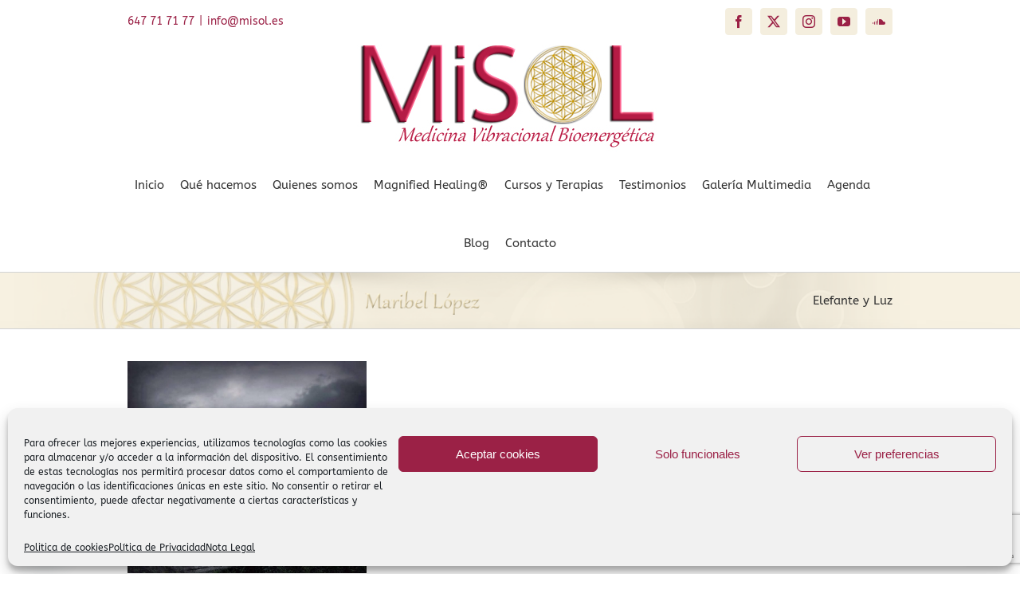

--- FILE ---
content_type: text/html; charset=utf-8
request_url: https://www.google.com/recaptcha/api2/anchor?ar=1&k=6LfxOM4UAAAAAOkUkxKMlq-dGZvUxtHPVwDxuMkt&co=aHR0cHM6Ly93d3cubWlzb2wuZXM6NDQz&hl=en&v=N67nZn4AqZkNcbeMu4prBgzg&size=invisible&anchor-ms=20000&execute-ms=30000&cb=q6ymf3s9k9lt
body_size: 48625
content:
<!DOCTYPE HTML><html dir="ltr" lang="en"><head><meta http-equiv="Content-Type" content="text/html; charset=UTF-8">
<meta http-equiv="X-UA-Compatible" content="IE=edge">
<title>reCAPTCHA</title>
<style type="text/css">
/* cyrillic-ext */
@font-face {
  font-family: 'Roboto';
  font-style: normal;
  font-weight: 400;
  font-stretch: 100%;
  src: url(//fonts.gstatic.com/s/roboto/v48/KFO7CnqEu92Fr1ME7kSn66aGLdTylUAMa3GUBHMdazTgWw.woff2) format('woff2');
  unicode-range: U+0460-052F, U+1C80-1C8A, U+20B4, U+2DE0-2DFF, U+A640-A69F, U+FE2E-FE2F;
}
/* cyrillic */
@font-face {
  font-family: 'Roboto';
  font-style: normal;
  font-weight: 400;
  font-stretch: 100%;
  src: url(//fonts.gstatic.com/s/roboto/v48/KFO7CnqEu92Fr1ME7kSn66aGLdTylUAMa3iUBHMdazTgWw.woff2) format('woff2');
  unicode-range: U+0301, U+0400-045F, U+0490-0491, U+04B0-04B1, U+2116;
}
/* greek-ext */
@font-face {
  font-family: 'Roboto';
  font-style: normal;
  font-weight: 400;
  font-stretch: 100%;
  src: url(//fonts.gstatic.com/s/roboto/v48/KFO7CnqEu92Fr1ME7kSn66aGLdTylUAMa3CUBHMdazTgWw.woff2) format('woff2');
  unicode-range: U+1F00-1FFF;
}
/* greek */
@font-face {
  font-family: 'Roboto';
  font-style: normal;
  font-weight: 400;
  font-stretch: 100%;
  src: url(//fonts.gstatic.com/s/roboto/v48/KFO7CnqEu92Fr1ME7kSn66aGLdTylUAMa3-UBHMdazTgWw.woff2) format('woff2');
  unicode-range: U+0370-0377, U+037A-037F, U+0384-038A, U+038C, U+038E-03A1, U+03A3-03FF;
}
/* math */
@font-face {
  font-family: 'Roboto';
  font-style: normal;
  font-weight: 400;
  font-stretch: 100%;
  src: url(//fonts.gstatic.com/s/roboto/v48/KFO7CnqEu92Fr1ME7kSn66aGLdTylUAMawCUBHMdazTgWw.woff2) format('woff2');
  unicode-range: U+0302-0303, U+0305, U+0307-0308, U+0310, U+0312, U+0315, U+031A, U+0326-0327, U+032C, U+032F-0330, U+0332-0333, U+0338, U+033A, U+0346, U+034D, U+0391-03A1, U+03A3-03A9, U+03B1-03C9, U+03D1, U+03D5-03D6, U+03F0-03F1, U+03F4-03F5, U+2016-2017, U+2034-2038, U+203C, U+2040, U+2043, U+2047, U+2050, U+2057, U+205F, U+2070-2071, U+2074-208E, U+2090-209C, U+20D0-20DC, U+20E1, U+20E5-20EF, U+2100-2112, U+2114-2115, U+2117-2121, U+2123-214F, U+2190, U+2192, U+2194-21AE, U+21B0-21E5, U+21F1-21F2, U+21F4-2211, U+2213-2214, U+2216-22FF, U+2308-230B, U+2310, U+2319, U+231C-2321, U+2336-237A, U+237C, U+2395, U+239B-23B7, U+23D0, U+23DC-23E1, U+2474-2475, U+25AF, U+25B3, U+25B7, U+25BD, U+25C1, U+25CA, U+25CC, U+25FB, U+266D-266F, U+27C0-27FF, U+2900-2AFF, U+2B0E-2B11, U+2B30-2B4C, U+2BFE, U+3030, U+FF5B, U+FF5D, U+1D400-1D7FF, U+1EE00-1EEFF;
}
/* symbols */
@font-face {
  font-family: 'Roboto';
  font-style: normal;
  font-weight: 400;
  font-stretch: 100%;
  src: url(//fonts.gstatic.com/s/roboto/v48/KFO7CnqEu92Fr1ME7kSn66aGLdTylUAMaxKUBHMdazTgWw.woff2) format('woff2');
  unicode-range: U+0001-000C, U+000E-001F, U+007F-009F, U+20DD-20E0, U+20E2-20E4, U+2150-218F, U+2190, U+2192, U+2194-2199, U+21AF, U+21E6-21F0, U+21F3, U+2218-2219, U+2299, U+22C4-22C6, U+2300-243F, U+2440-244A, U+2460-24FF, U+25A0-27BF, U+2800-28FF, U+2921-2922, U+2981, U+29BF, U+29EB, U+2B00-2BFF, U+4DC0-4DFF, U+FFF9-FFFB, U+10140-1018E, U+10190-1019C, U+101A0, U+101D0-101FD, U+102E0-102FB, U+10E60-10E7E, U+1D2C0-1D2D3, U+1D2E0-1D37F, U+1F000-1F0FF, U+1F100-1F1AD, U+1F1E6-1F1FF, U+1F30D-1F30F, U+1F315, U+1F31C, U+1F31E, U+1F320-1F32C, U+1F336, U+1F378, U+1F37D, U+1F382, U+1F393-1F39F, U+1F3A7-1F3A8, U+1F3AC-1F3AF, U+1F3C2, U+1F3C4-1F3C6, U+1F3CA-1F3CE, U+1F3D4-1F3E0, U+1F3ED, U+1F3F1-1F3F3, U+1F3F5-1F3F7, U+1F408, U+1F415, U+1F41F, U+1F426, U+1F43F, U+1F441-1F442, U+1F444, U+1F446-1F449, U+1F44C-1F44E, U+1F453, U+1F46A, U+1F47D, U+1F4A3, U+1F4B0, U+1F4B3, U+1F4B9, U+1F4BB, U+1F4BF, U+1F4C8-1F4CB, U+1F4D6, U+1F4DA, U+1F4DF, U+1F4E3-1F4E6, U+1F4EA-1F4ED, U+1F4F7, U+1F4F9-1F4FB, U+1F4FD-1F4FE, U+1F503, U+1F507-1F50B, U+1F50D, U+1F512-1F513, U+1F53E-1F54A, U+1F54F-1F5FA, U+1F610, U+1F650-1F67F, U+1F687, U+1F68D, U+1F691, U+1F694, U+1F698, U+1F6AD, U+1F6B2, U+1F6B9-1F6BA, U+1F6BC, U+1F6C6-1F6CF, U+1F6D3-1F6D7, U+1F6E0-1F6EA, U+1F6F0-1F6F3, U+1F6F7-1F6FC, U+1F700-1F7FF, U+1F800-1F80B, U+1F810-1F847, U+1F850-1F859, U+1F860-1F887, U+1F890-1F8AD, U+1F8B0-1F8BB, U+1F8C0-1F8C1, U+1F900-1F90B, U+1F93B, U+1F946, U+1F984, U+1F996, U+1F9E9, U+1FA00-1FA6F, U+1FA70-1FA7C, U+1FA80-1FA89, U+1FA8F-1FAC6, U+1FACE-1FADC, U+1FADF-1FAE9, U+1FAF0-1FAF8, U+1FB00-1FBFF;
}
/* vietnamese */
@font-face {
  font-family: 'Roboto';
  font-style: normal;
  font-weight: 400;
  font-stretch: 100%;
  src: url(//fonts.gstatic.com/s/roboto/v48/KFO7CnqEu92Fr1ME7kSn66aGLdTylUAMa3OUBHMdazTgWw.woff2) format('woff2');
  unicode-range: U+0102-0103, U+0110-0111, U+0128-0129, U+0168-0169, U+01A0-01A1, U+01AF-01B0, U+0300-0301, U+0303-0304, U+0308-0309, U+0323, U+0329, U+1EA0-1EF9, U+20AB;
}
/* latin-ext */
@font-face {
  font-family: 'Roboto';
  font-style: normal;
  font-weight: 400;
  font-stretch: 100%;
  src: url(//fonts.gstatic.com/s/roboto/v48/KFO7CnqEu92Fr1ME7kSn66aGLdTylUAMa3KUBHMdazTgWw.woff2) format('woff2');
  unicode-range: U+0100-02BA, U+02BD-02C5, U+02C7-02CC, U+02CE-02D7, U+02DD-02FF, U+0304, U+0308, U+0329, U+1D00-1DBF, U+1E00-1E9F, U+1EF2-1EFF, U+2020, U+20A0-20AB, U+20AD-20C0, U+2113, U+2C60-2C7F, U+A720-A7FF;
}
/* latin */
@font-face {
  font-family: 'Roboto';
  font-style: normal;
  font-weight: 400;
  font-stretch: 100%;
  src: url(//fonts.gstatic.com/s/roboto/v48/KFO7CnqEu92Fr1ME7kSn66aGLdTylUAMa3yUBHMdazQ.woff2) format('woff2');
  unicode-range: U+0000-00FF, U+0131, U+0152-0153, U+02BB-02BC, U+02C6, U+02DA, U+02DC, U+0304, U+0308, U+0329, U+2000-206F, U+20AC, U+2122, U+2191, U+2193, U+2212, U+2215, U+FEFF, U+FFFD;
}
/* cyrillic-ext */
@font-face {
  font-family: 'Roboto';
  font-style: normal;
  font-weight: 500;
  font-stretch: 100%;
  src: url(//fonts.gstatic.com/s/roboto/v48/KFO7CnqEu92Fr1ME7kSn66aGLdTylUAMa3GUBHMdazTgWw.woff2) format('woff2');
  unicode-range: U+0460-052F, U+1C80-1C8A, U+20B4, U+2DE0-2DFF, U+A640-A69F, U+FE2E-FE2F;
}
/* cyrillic */
@font-face {
  font-family: 'Roboto';
  font-style: normal;
  font-weight: 500;
  font-stretch: 100%;
  src: url(//fonts.gstatic.com/s/roboto/v48/KFO7CnqEu92Fr1ME7kSn66aGLdTylUAMa3iUBHMdazTgWw.woff2) format('woff2');
  unicode-range: U+0301, U+0400-045F, U+0490-0491, U+04B0-04B1, U+2116;
}
/* greek-ext */
@font-face {
  font-family: 'Roboto';
  font-style: normal;
  font-weight: 500;
  font-stretch: 100%;
  src: url(//fonts.gstatic.com/s/roboto/v48/KFO7CnqEu92Fr1ME7kSn66aGLdTylUAMa3CUBHMdazTgWw.woff2) format('woff2');
  unicode-range: U+1F00-1FFF;
}
/* greek */
@font-face {
  font-family: 'Roboto';
  font-style: normal;
  font-weight: 500;
  font-stretch: 100%;
  src: url(//fonts.gstatic.com/s/roboto/v48/KFO7CnqEu92Fr1ME7kSn66aGLdTylUAMa3-UBHMdazTgWw.woff2) format('woff2');
  unicode-range: U+0370-0377, U+037A-037F, U+0384-038A, U+038C, U+038E-03A1, U+03A3-03FF;
}
/* math */
@font-face {
  font-family: 'Roboto';
  font-style: normal;
  font-weight: 500;
  font-stretch: 100%;
  src: url(//fonts.gstatic.com/s/roboto/v48/KFO7CnqEu92Fr1ME7kSn66aGLdTylUAMawCUBHMdazTgWw.woff2) format('woff2');
  unicode-range: U+0302-0303, U+0305, U+0307-0308, U+0310, U+0312, U+0315, U+031A, U+0326-0327, U+032C, U+032F-0330, U+0332-0333, U+0338, U+033A, U+0346, U+034D, U+0391-03A1, U+03A3-03A9, U+03B1-03C9, U+03D1, U+03D5-03D6, U+03F0-03F1, U+03F4-03F5, U+2016-2017, U+2034-2038, U+203C, U+2040, U+2043, U+2047, U+2050, U+2057, U+205F, U+2070-2071, U+2074-208E, U+2090-209C, U+20D0-20DC, U+20E1, U+20E5-20EF, U+2100-2112, U+2114-2115, U+2117-2121, U+2123-214F, U+2190, U+2192, U+2194-21AE, U+21B0-21E5, U+21F1-21F2, U+21F4-2211, U+2213-2214, U+2216-22FF, U+2308-230B, U+2310, U+2319, U+231C-2321, U+2336-237A, U+237C, U+2395, U+239B-23B7, U+23D0, U+23DC-23E1, U+2474-2475, U+25AF, U+25B3, U+25B7, U+25BD, U+25C1, U+25CA, U+25CC, U+25FB, U+266D-266F, U+27C0-27FF, U+2900-2AFF, U+2B0E-2B11, U+2B30-2B4C, U+2BFE, U+3030, U+FF5B, U+FF5D, U+1D400-1D7FF, U+1EE00-1EEFF;
}
/* symbols */
@font-face {
  font-family: 'Roboto';
  font-style: normal;
  font-weight: 500;
  font-stretch: 100%;
  src: url(//fonts.gstatic.com/s/roboto/v48/KFO7CnqEu92Fr1ME7kSn66aGLdTylUAMaxKUBHMdazTgWw.woff2) format('woff2');
  unicode-range: U+0001-000C, U+000E-001F, U+007F-009F, U+20DD-20E0, U+20E2-20E4, U+2150-218F, U+2190, U+2192, U+2194-2199, U+21AF, U+21E6-21F0, U+21F3, U+2218-2219, U+2299, U+22C4-22C6, U+2300-243F, U+2440-244A, U+2460-24FF, U+25A0-27BF, U+2800-28FF, U+2921-2922, U+2981, U+29BF, U+29EB, U+2B00-2BFF, U+4DC0-4DFF, U+FFF9-FFFB, U+10140-1018E, U+10190-1019C, U+101A0, U+101D0-101FD, U+102E0-102FB, U+10E60-10E7E, U+1D2C0-1D2D3, U+1D2E0-1D37F, U+1F000-1F0FF, U+1F100-1F1AD, U+1F1E6-1F1FF, U+1F30D-1F30F, U+1F315, U+1F31C, U+1F31E, U+1F320-1F32C, U+1F336, U+1F378, U+1F37D, U+1F382, U+1F393-1F39F, U+1F3A7-1F3A8, U+1F3AC-1F3AF, U+1F3C2, U+1F3C4-1F3C6, U+1F3CA-1F3CE, U+1F3D4-1F3E0, U+1F3ED, U+1F3F1-1F3F3, U+1F3F5-1F3F7, U+1F408, U+1F415, U+1F41F, U+1F426, U+1F43F, U+1F441-1F442, U+1F444, U+1F446-1F449, U+1F44C-1F44E, U+1F453, U+1F46A, U+1F47D, U+1F4A3, U+1F4B0, U+1F4B3, U+1F4B9, U+1F4BB, U+1F4BF, U+1F4C8-1F4CB, U+1F4D6, U+1F4DA, U+1F4DF, U+1F4E3-1F4E6, U+1F4EA-1F4ED, U+1F4F7, U+1F4F9-1F4FB, U+1F4FD-1F4FE, U+1F503, U+1F507-1F50B, U+1F50D, U+1F512-1F513, U+1F53E-1F54A, U+1F54F-1F5FA, U+1F610, U+1F650-1F67F, U+1F687, U+1F68D, U+1F691, U+1F694, U+1F698, U+1F6AD, U+1F6B2, U+1F6B9-1F6BA, U+1F6BC, U+1F6C6-1F6CF, U+1F6D3-1F6D7, U+1F6E0-1F6EA, U+1F6F0-1F6F3, U+1F6F7-1F6FC, U+1F700-1F7FF, U+1F800-1F80B, U+1F810-1F847, U+1F850-1F859, U+1F860-1F887, U+1F890-1F8AD, U+1F8B0-1F8BB, U+1F8C0-1F8C1, U+1F900-1F90B, U+1F93B, U+1F946, U+1F984, U+1F996, U+1F9E9, U+1FA00-1FA6F, U+1FA70-1FA7C, U+1FA80-1FA89, U+1FA8F-1FAC6, U+1FACE-1FADC, U+1FADF-1FAE9, U+1FAF0-1FAF8, U+1FB00-1FBFF;
}
/* vietnamese */
@font-face {
  font-family: 'Roboto';
  font-style: normal;
  font-weight: 500;
  font-stretch: 100%;
  src: url(//fonts.gstatic.com/s/roboto/v48/KFO7CnqEu92Fr1ME7kSn66aGLdTylUAMa3OUBHMdazTgWw.woff2) format('woff2');
  unicode-range: U+0102-0103, U+0110-0111, U+0128-0129, U+0168-0169, U+01A0-01A1, U+01AF-01B0, U+0300-0301, U+0303-0304, U+0308-0309, U+0323, U+0329, U+1EA0-1EF9, U+20AB;
}
/* latin-ext */
@font-face {
  font-family: 'Roboto';
  font-style: normal;
  font-weight: 500;
  font-stretch: 100%;
  src: url(//fonts.gstatic.com/s/roboto/v48/KFO7CnqEu92Fr1ME7kSn66aGLdTylUAMa3KUBHMdazTgWw.woff2) format('woff2');
  unicode-range: U+0100-02BA, U+02BD-02C5, U+02C7-02CC, U+02CE-02D7, U+02DD-02FF, U+0304, U+0308, U+0329, U+1D00-1DBF, U+1E00-1E9F, U+1EF2-1EFF, U+2020, U+20A0-20AB, U+20AD-20C0, U+2113, U+2C60-2C7F, U+A720-A7FF;
}
/* latin */
@font-face {
  font-family: 'Roboto';
  font-style: normal;
  font-weight: 500;
  font-stretch: 100%;
  src: url(//fonts.gstatic.com/s/roboto/v48/KFO7CnqEu92Fr1ME7kSn66aGLdTylUAMa3yUBHMdazQ.woff2) format('woff2');
  unicode-range: U+0000-00FF, U+0131, U+0152-0153, U+02BB-02BC, U+02C6, U+02DA, U+02DC, U+0304, U+0308, U+0329, U+2000-206F, U+20AC, U+2122, U+2191, U+2193, U+2212, U+2215, U+FEFF, U+FFFD;
}
/* cyrillic-ext */
@font-face {
  font-family: 'Roboto';
  font-style: normal;
  font-weight: 900;
  font-stretch: 100%;
  src: url(//fonts.gstatic.com/s/roboto/v48/KFO7CnqEu92Fr1ME7kSn66aGLdTylUAMa3GUBHMdazTgWw.woff2) format('woff2');
  unicode-range: U+0460-052F, U+1C80-1C8A, U+20B4, U+2DE0-2DFF, U+A640-A69F, U+FE2E-FE2F;
}
/* cyrillic */
@font-face {
  font-family: 'Roboto';
  font-style: normal;
  font-weight: 900;
  font-stretch: 100%;
  src: url(//fonts.gstatic.com/s/roboto/v48/KFO7CnqEu92Fr1ME7kSn66aGLdTylUAMa3iUBHMdazTgWw.woff2) format('woff2');
  unicode-range: U+0301, U+0400-045F, U+0490-0491, U+04B0-04B1, U+2116;
}
/* greek-ext */
@font-face {
  font-family: 'Roboto';
  font-style: normal;
  font-weight: 900;
  font-stretch: 100%;
  src: url(//fonts.gstatic.com/s/roboto/v48/KFO7CnqEu92Fr1ME7kSn66aGLdTylUAMa3CUBHMdazTgWw.woff2) format('woff2');
  unicode-range: U+1F00-1FFF;
}
/* greek */
@font-face {
  font-family: 'Roboto';
  font-style: normal;
  font-weight: 900;
  font-stretch: 100%;
  src: url(//fonts.gstatic.com/s/roboto/v48/KFO7CnqEu92Fr1ME7kSn66aGLdTylUAMa3-UBHMdazTgWw.woff2) format('woff2');
  unicode-range: U+0370-0377, U+037A-037F, U+0384-038A, U+038C, U+038E-03A1, U+03A3-03FF;
}
/* math */
@font-face {
  font-family: 'Roboto';
  font-style: normal;
  font-weight: 900;
  font-stretch: 100%;
  src: url(//fonts.gstatic.com/s/roboto/v48/KFO7CnqEu92Fr1ME7kSn66aGLdTylUAMawCUBHMdazTgWw.woff2) format('woff2');
  unicode-range: U+0302-0303, U+0305, U+0307-0308, U+0310, U+0312, U+0315, U+031A, U+0326-0327, U+032C, U+032F-0330, U+0332-0333, U+0338, U+033A, U+0346, U+034D, U+0391-03A1, U+03A3-03A9, U+03B1-03C9, U+03D1, U+03D5-03D6, U+03F0-03F1, U+03F4-03F5, U+2016-2017, U+2034-2038, U+203C, U+2040, U+2043, U+2047, U+2050, U+2057, U+205F, U+2070-2071, U+2074-208E, U+2090-209C, U+20D0-20DC, U+20E1, U+20E5-20EF, U+2100-2112, U+2114-2115, U+2117-2121, U+2123-214F, U+2190, U+2192, U+2194-21AE, U+21B0-21E5, U+21F1-21F2, U+21F4-2211, U+2213-2214, U+2216-22FF, U+2308-230B, U+2310, U+2319, U+231C-2321, U+2336-237A, U+237C, U+2395, U+239B-23B7, U+23D0, U+23DC-23E1, U+2474-2475, U+25AF, U+25B3, U+25B7, U+25BD, U+25C1, U+25CA, U+25CC, U+25FB, U+266D-266F, U+27C0-27FF, U+2900-2AFF, U+2B0E-2B11, U+2B30-2B4C, U+2BFE, U+3030, U+FF5B, U+FF5D, U+1D400-1D7FF, U+1EE00-1EEFF;
}
/* symbols */
@font-face {
  font-family: 'Roboto';
  font-style: normal;
  font-weight: 900;
  font-stretch: 100%;
  src: url(//fonts.gstatic.com/s/roboto/v48/KFO7CnqEu92Fr1ME7kSn66aGLdTylUAMaxKUBHMdazTgWw.woff2) format('woff2');
  unicode-range: U+0001-000C, U+000E-001F, U+007F-009F, U+20DD-20E0, U+20E2-20E4, U+2150-218F, U+2190, U+2192, U+2194-2199, U+21AF, U+21E6-21F0, U+21F3, U+2218-2219, U+2299, U+22C4-22C6, U+2300-243F, U+2440-244A, U+2460-24FF, U+25A0-27BF, U+2800-28FF, U+2921-2922, U+2981, U+29BF, U+29EB, U+2B00-2BFF, U+4DC0-4DFF, U+FFF9-FFFB, U+10140-1018E, U+10190-1019C, U+101A0, U+101D0-101FD, U+102E0-102FB, U+10E60-10E7E, U+1D2C0-1D2D3, U+1D2E0-1D37F, U+1F000-1F0FF, U+1F100-1F1AD, U+1F1E6-1F1FF, U+1F30D-1F30F, U+1F315, U+1F31C, U+1F31E, U+1F320-1F32C, U+1F336, U+1F378, U+1F37D, U+1F382, U+1F393-1F39F, U+1F3A7-1F3A8, U+1F3AC-1F3AF, U+1F3C2, U+1F3C4-1F3C6, U+1F3CA-1F3CE, U+1F3D4-1F3E0, U+1F3ED, U+1F3F1-1F3F3, U+1F3F5-1F3F7, U+1F408, U+1F415, U+1F41F, U+1F426, U+1F43F, U+1F441-1F442, U+1F444, U+1F446-1F449, U+1F44C-1F44E, U+1F453, U+1F46A, U+1F47D, U+1F4A3, U+1F4B0, U+1F4B3, U+1F4B9, U+1F4BB, U+1F4BF, U+1F4C8-1F4CB, U+1F4D6, U+1F4DA, U+1F4DF, U+1F4E3-1F4E6, U+1F4EA-1F4ED, U+1F4F7, U+1F4F9-1F4FB, U+1F4FD-1F4FE, U+1F503, U+1F507-1F50B, U+1F50D, U+1F512-1F513, U+1F53E-1F54A, U+1F54F-1F5FA, U+1F610, U+1F650-1F67F, U+1F687, U+1F68D, U+1F691, U+1F694, U+1F698, U+1F6AD, U+1F6B2, U+1F6B9-1F6BA, U+1F6BC, U+1F6C6-1F6CF, U+1F6D3-1F6D7, U+1F6E0-1F6EA, U+1F6F0-1F6F3, U+1F6F7-1F6FC, U+1F700-1F7FF, U+1F800-1F80B, U+1F810-1F847, U+1F850-1F859, U+1F860-1F887, U+1F890-1F8AD, U+1F8B0-1F8BB, U+1F8C0-1F8C1, U+1F900-1F90B, U+1F93B, U+1F946, U+1F984, U+1F996, U+1F9E9, U+1FA00-1FA6F, U+1FA70-1FA7C, U+1FA80-1FA89, U+1FA8F-1FAC6, U+1FACE-1FADC, U+1FADF-1FAE9, U+1FAF0-1FAF8, U+1FB00-1FBFF;
}
/* vietnamese */
@font-face {
  font-family: 'Roboto';
  font-style: normal;
  font-weight: 900;
  font-stretch: 100%;
  src: url(//fonts.gstatic.com/s/roboto/v48/KFO7CnqEu92Fr1ME7kSn66aGLdTylUAMa3OUBHMdazTgWw.woff2) format('woff2');
  unicode-range: U+0102-0103, U+0110-0111, U+0128-0129, U+0168-0169, U+01A0-01A1, U+01AF-01B0, U+0300-0301, U+0303-0304, U+0308-0309, U+0323, U+0329, U+1EA0-1EF9, U+20AB;
}
/* latin-ext */
@font-face {
  font-family: 'Roboto';
  font-style: normal;
  font-weight: 900;
  font-stretch: 100%;
  src: url(//fonts.gstatic.com/s/roboto/v48/KFO7CnqEu92Fr1ME7kSn66aGLdTylUAMa3KUBHMdazTgWw.woff2) format('woff2');
  unicode-range: U+0100-02BA, U+02BD-02C5, U+02C7-02CC, U+02CE-02D7, U+02DD-02FF, U+0304, U+0308, U+0329, U+1D00-1DBF, U+1E00-1E9F, U+1EF2-1EFF, U+2020, U+20A0-20AB, U+20AD-20C0, U+2113, U+2C60-2C7F, U+A720-A7FF;
}
/* latin */
@font-face {
  font-family: 'Roboto';
  font-style: normal;
  font-weight: 900;
  font-stretch: 100%;
  src: url(//fonts.gstatic.com/s/roboto/v48/KFO7CnqEu92Fr1ME7kSn66aGLdTylUAMa3yUBHMdazQ.woff2) format('woff2');
  unicode-range: U+0000-00FF, U+0131, U+0152-0153, U+02BB-02BC, U+02C6, U+02DA, U+02DC, U+0304, U+0308, U+0329, U+2000-206F, U+20AC, U+2122, U+2191, U+2193, U+2212, U+2215, U+FEFF, U+FFFD;
}

</style>
<link rel="stylesheet" type="text/css" href="https://www.gstatic.com/recaptcha/releases/N67nZn4AqZkNcbeMu4prBgzg/styles__ltr.css">
<script nonce="n5095ve6YLV9PH50wuT5Ig" type="text/javascript">window['__recaptcha_api'] = 'https://www.google.com/recaptcha/api2/';</script>
<script type="text/javascript" src="https://www.gstatic.com/recaptcha/releases/N67nZn4AqZkNcbeMu4prBgzg/recaptcha__en.js" nonce="n5095ve6YLV9PH50wuT5Ig">
      
    </script></head>
<body><div id="rc-anchor-alert" class="rc-anchor-alert"></div>
<input type="hidden" id="recaptcha-token" value="[base64]">
<script type="text/javascript" nonce="n5095ve6YLV9PH50wuT5Ig">
      recaptcha.anchor.Main.init("[\x22ainput\x22,[\x22bgdata\x22,\x22\x22,\[base64]/[base64]/MjU1Ong/[base64]/[base64]/[base64]/[base64]/[base64]/[base64]/[base64]/[base64]/[base64]/[base64]/[base64]/[base64]/[base64]/[base64]/[base64]\\u003d\x22,\[base64]\\u003d\x22,\x22azhudUHDsi/DjkrCn8K9wrHClWfDp8Odc8KbZ8O9OTYbwrotHk8LwqkCwq3Cg8ODwrJtR3vDqcO5wpvCtW/Dt8OlwplPeMOwwqduGcOMaj/CuQVkwpdlRnLDuD7CmT7CmsOtP8KiC27DrMOYwpjDjkZ+w6zCjcOWwpPCksOnV8KJJ0ldKMKPw7hoJSbCpVXCt2bDrcOpLWcmwplFQAFpf8KcwpXCvsO6QVDCnwwHWCw5EH/DlWwILDbDilbDqBpeJl/Cu8OQwqLDqsKIwpHCsXUYw5HCj8KEwpc/J8OqV8K6w5oFw4REw5vDtsOFwoJiH1NWUcKLWi84w755wrtTfileaw7CunjCj8KXwrJbEi8fwqrCkMOYw4oZw5DCh8OMwoYKWsOGfHrDlgQlenLDiEPDrMO/wq02wqhMKRhRwofCnhJPR1lWWMORw4jDtCrDkMOADcO7FRZ/eWDCiH3ChMOyw7DCoyPClcK/JMKuw6cmw4HDtMOIw7xkBcOnFcORw4DCrCVPNwfDjCrCoG/[base64]/YsOmCsOdw4zCjsOnKcKew5nClWbDvsOAYcOZPQvDsG4kwrt/wqJFV8OkwoXCuQwrwrZBCT5gwqHCimLDsMK9RMOjw4DDiTokXBnDmTZuVlbDrGR8w6IsUcOBwrNnUsK0woobwooUBcK0MsKRw6XDtsKHwoQTLkbDpEHCm00jRVILw5AOwoTClMKbw6Q9UMOCw5PCvA/CuynDhlHCp8Kpwo9vw5bDmsOPV8Ord8KZwpMlwr4zDD/DsMO3wprCssKVG13Dt8K4wrnDmR0Lw6Ehw7U8w5FsH2hHw6HDr8KRWxNgw59bTA5AKsKzQsOrwqcmZXPDrcOAUGTCsl4CM8OzKmrCicOtJMKhSDBuUFLDvMKEQWROw5bCrBTCmsOZMxvDrcKjJG5kw4Z3wo8Xw4waw4NnfsOsMU/DsMKjJMOMEUFbwp/DqAnCjMOtw65Zw4wLX8Obw7Rgw5xAwrrDtcOUwq8qHkJJw6nDg8KGRMKLcgTCpi9EwrHCqcK0w6AkDB55w5HDjMOufTFMwrHDqsKqZ8Oow6rDqEVkdXvCh8ONf8K6w53DpCjChcORwqLCmcOGRkJxTsKcwo8mwr7CmMKywq/[base64]/[base64]/Dv8OYw4sdw5XCiTrCnMKOaMOWwp1xw7Bhw6R2IsOyUGjDszdlw6HCmcOnT1vCiBlZw6A+G8O9w7PCmkPCssKZQwTDvsOnfFnDmsO1HinDmjbCvGx7SMKEw4R9w5zDii7CgMKpwojDpsKGL8OtwrZzw4XDjMOIwoAcw5bCrsKrdcOow4UXVcOMTgc+w5/DhMKgw6UDDGDDuGrCrzUUWH9Cw6nCtcO9wpvClMKQY8KTw4fDuk4ncsKIwrB4wo7CosKxOQvChsKqwq3DmRUpwrTCtEtaw5wZCcO/[base64]/[base64]/DpnrDrRHCvcONwpsNwq7DoVnCkcO+e8OCJXzDq8OzDcKeKcOIw6Iiw59Ew4gsbE7CoErCqQjCmsOeHmlTJB/[base64]/CoykaUDBAw4bCtMK5VcK7w5RIJcKLwo8DXhDCumjCsFNewqxdw6XCnDfCvsKdw4XDtSrCoEXCkTRBI8O3asKOwoM+U13DpcKrLsKswqDCilUAwpHDjsOmJCEnwrgpV8O1w69Dwo3DpCLDqnTDgVDDgCk7w7dtCjvCgk7Di8KVw6lqf2/DpsKmYkJdwobDosKRw4DDtB4SMcKuwpQMw7BGGsKVIcOVXcOqwodIEsORGcKjTMO6w5/CjMK6ay4mSBRYKj1awrc4wr7Dg8KodsOaRSjDt8KWb14lWMORNMOjw6TCqsKyRDVQw4LCiCvDq27CqMOgwqHDuzlrw7NnDTLCgGzDqcOXwrlfDAkjPkbDmQHCuwLCh8KaN8OzwpHCgXEhwp/[base64]/[base64]/HcOaw5QAw55Ewp/[base64]/[base64]/L8K0wprDgA3DpMKNwqUSJBpWwqfCg8OHw6DCvzAXCm8qOzDDtMKqwrLDu8Okwp1MwqEtwp/CpsOWw5hNaUbCgmrDuWtxYFXDp8KGM8KdF0RBw4HDnBgCR3fCiMKuwo8wWcObUyhUO31uwrxUwo3CpsOAw5DDqgNUw73CqcOPwpvClTMpGzRJwq/ClHFywoQ+O8KhcMOHWSxXw7bDtsOAUTt2Zx/CrMKARg3CgMOyditjQgIswodTAXPDkMKBesKnwopgwqLDvcKbWnTCoDFgVXB1PsKYwr/CjFzCuMKSw5spZBZewqtqXcKKKsOHw5ZEenBLT8OFw7V4BXFfZi3DsQPCpMOkHcOOwoUNw5BkFsKtw4dxc8OTwpUJGi/DtcKVWcOSw63DgcOawovCpjbCqcOBw7chXMOvdMOUPyXChRvDg8K8DWbCkMKdH8KZQl3DkMKMfDkyw5LDicOOesOdOhzCiRHDmMOwwr7DiEQ1X20gwpEgw7k1wpbCkwLDv8KMwp/Dmh0QK0EOwotbCCEAUgrChcOtDsK8FHFNO2XDisKjMgPDmMK0dk7Dr8OVKcOxwq4JwpUsaz/Cs8KhwpbCuMOpw4fDrMO/w6LCgsOVwprCkMOKRMOmfAvDgkbClcOVb8OOwpkveg1HNCvDmg1hfWPCkm4CwrRmPmVZP8Oew4PDrMKvw63CvSzDuCHCm1ViH8OSVsKRw5pKHl3DmVhTw7kpwrLCvCkzwrzCgg3CjHRFfRrDlw/[base64]/[base64]/Cv8KKflVaw5bCucKhw75edB/[base64]/[base64]/[base64]/ChcKcBMK4w5grwo8mRDhVYREkw7PDsB4Sw73Do1nDjCM+RmjCrsKoQR3Cj8OHa8Kgwq47wqLCjEp8wp8bw4Jbw7/Ct8O7SGLCh8K5w67DmTfDhcOmw5XDlsO3VMKLwqTCtgABacOBw5ZHRW41wp3CmBnDvSlaAVzCgU/DoVteL8KaLRthwogzw4MOwp7CqxjCiT/ClcObd1VFasO2ak/DkG4pfW1twqTDhsOGdEogVsO6WMO6w5dgwrXDvsOawqcRHC1KOmpdSMOTQcKyBsO2BwbCjEHDkFHDrAFcF24nwrlaR2HDqh1Pc8KXw7ZWTcOow4cVwq4xw7TDj8KhwqDClxLDsWHCiW97w7J6wpTDicOOw6/DoQkPw7nCr0XChcOawrMmw47DpxHCrVQXLlwiAFTCmMOwwrB7wp/DtDTDj8O5woYrw63DlcKiO8KcGsOAFyHDkQ0hw6zCnsOAwo7DhsOTOcO5PAQkwqh6OXnDiMO1wrpgw6nDrkzDl2nCocOUXMOjw7sNw7xWQWjCih3DmBVnfx/CrlXDpsKdFB7DnQVnwpPCnsKQw6PCsjA6w6txDxLCmAlewo3DhcOBEcKrRg0jChfCuhXDqMO/w77Dq8K0wovCocOWw5dyw47Cv8O+fA09wo5vw6LCklrDs8OPw4pWbcOtw6IWCsKrw6RNw7U9LkXDkMK6AMOuC8OwwrfDrsO0wqh/fTsOw4/DpyBpQnnCmcOHARR1w4/[base64]/w45/UXvDncOIFMKxw77DsTPDv2HDksKew5rDmwJtacOiw4XCl8ODd8OMwr59wpzDvsOQRMKQXcOCw6zDjsODM08aw7s9JcKkK8O/w5bDgsKxNg5ubMKoK8O2w7sqw6/DpsOwBsKtbsKwKkDDvMKTwqh0QsKLZDpJQ8Oaw6wLwrBMSsK+DMKLwqoAw7IAw77DusOIdxDDhsODwrEaCTvDmcOyE8OITl/[base64]/[base64]/al7CiGPDpcOKfTzDhMKbMsO2XsOSwr9iDsOwZsOANj1fPcKXwoUVYkvDucO8esOiO8OGVXXDs8KJw5jCo8Owa3nDrjZNw44xw4zDs8KZw6R/[base64]/CvsOpwqg9wq17wpPDqi5sHBg2ecKXw4pVw5Vgw7QlwoDCssKFKsKqJ8KTW1xzCmoNwrZFIMOzDcOGWcOkw5gqw749w7PCqQl4UcOww7HDsMOnwodYwpHCk3zDs8O3aMKVOVo6Un/CpcOtw57CrsK1wobCqD7DglATwrE2AcK7w7DDhhjCqsKNRsKMXmzCicO8IXV8wrTCr8KnZ2LDhBcQwoXDuW8OFXZANUhFwqpDem1jw7vClFdGfXDCnAjCrMOmw7lJw5rDosK0EcKHwqhPw7/[base64]/Co8O0w4TDt1kjOcKSM3fDp0LCg8KqPVgAw5tMPcOrwpPCml93EFRvwqPDjRDDgcKYwojCvyHCucKdGTLDhWE8w5dWwq/CsArDtsKAwpvCrMKiNXIjLcK8Sy0xw5fDrMOkZD4vw607wrTChcKnSVwpK8OJwrgMYMK/YwUVw6TClsOgwrx8EsOBb8ODw78Sw7M1PcOPw6srwprCkMOeFhXClcKnwpx0wq0/w4jCusKbJVBCFcOAAMKsCkXDji/DrMKQwpkswrRjwr3CoUQVT27Cs8KEwrXDu8Kgw4nChAgRHGkuw4t0w6zCmGVTFGbCs1vDh8OEw6LDsh/CnsOOL0XClMK/[base64]/cF97wod7wrA8R8Kgw5LDrcK/DMO2w4csU8OowqbCv0rDrBB9FVBMJ8Oew545w75LQH0Rw43DpWbCtsOSfMOdfxPCjsKjw40mw7EMXsOgI2nDl3rCiMOGwqt0dMO6J2U2w7fClsOYw6Nbw5jCsMKuDMOFMhUJwrJIIHJuw45SwqLCnCvDrTbCu8K2w7jDv8KWWG/DgcKAfDpJw7zChiNQw797cTwfw4/DkMOPw7PDpcK0Y8K4wpbCtMO7UsOHdcO0OcO7wrogD8OLC8KSA8OaRW/CuVTCiDXDosOaH0TChMKddAzDvsOVOMOQecOBS8Knwq/DmhbCu8O0wrNPT8K7eMKbRHQEcsK7w73CpsKHwqMqwqHDiWTDhcOHI3TDhMOhSgBkwqbDocObwpQew4DDgRLCgsOVwrwawpfCkcO/[base64]/DsS5LLj3CuMOxw7jCvXcZw7sZw74Sw7bCtsO1esOKDH3Dr8Kpw4HDgcKueMKlcTjClhh8SMO0NFZAwp7Dng3Di8KEwptGMkQAw4kKw7DCp8ONwpLDkcKjw5AkJMOSw6l/[base64]/DlX19FSbCgcKSIMKDPsOHw5bCuToWw7UXVV7DgFYHwo7CgwIlw67DiHzDrsOIesKnw7IDw7dqwp8nwqxxwqtEw7zClyMfCsKTe8OuAhTCtWvClGUGVD4LwpsUw6csw6Quw4pTw47CjcK/X8KiwqHCt0xdw6YpwqbClRIzwrJIw63Cm8OPMS7CggAWMcOywp5Hw6hPw7rCtmfCosKLw7chRVt5w4Zww558wrhxCD4Pw4bDoMOFScKXw7nCuU05wocXZihCw7TCmsK/w5Jsw7/ChhkZw6/DnyEkTsOOb8OLw7HCjnZjwq/DrAYsDkLCvzgMw4Mow5XDqwhBwoczMFDCjsKiwpvCoXfDjcOPwpEJTMK4TMKHQjsewqLCuwbCkMK3bh5JRTEqOhTCgxsuelMmw4w6ehseUcKHwrQjwqLCs8OLw6TDpsO7Lwdswq/CssOfO0Qcw4jDv0YKMMKoJmBoZyTDscOww5fCmsOZUsOVdEQuwrpjVRbCqMO2WGnCgsOlEMKIU13CicKyCyABEsOXS0TChsKbT8K/[base64]/Dim8Nw788w63Cm0kFRHzDgsO0w4xFLcOUwpDDjzLDrMOxwrbDhMOfR8O8w6PChlsywqBqccKvwqDDo8OrHlkgw4bDhWXCu8O/Bw/DsMO7wrbCjsOiw7LDmj7Do8K6w4HCjUZdHlBXEWNcGMKvZlAkVVkjCD7ClgvDrHxnw4fDrQcVBMOcw6NCwrXCsRfCni3DmcO6w6xtLEw1U8ORShjCi8OIAwDCgsKFw6BNwpgGMcOaw7A3fMOfaCJ/YcOEwrnDiTJAw5/DlA7Dv0vCmWjDpMOBwq1+wpDClwbDowxuw7Q9wqTDisO8wqsoTlnDksKIX2VxUV1cwqtIFS3CpMOEcsOAB1xywqdKwoRBBcK/cMOTw6TDrcKDw4DDrjx/TsKbGDzCtEpXVSkxwpcgb0gXT8K4aGd/[base64]/G8KhwrzDi8OAX1vCin5uwrQTw783wpPDjlFVYW/Cp8KQw5EDwprCosK3w4l4F0s/woDDpcOmwrjDscKdwoQwR8KOw47Dh8KuScKnc8OBEQNwIsOfwpDCvysHwp/Dglgbw7Vow7TCtydiZcKrPsK0eMKUfcOFw71YLMOAKnLDucOAN8Ogw4wPfB7Ds8K0w4bDih/Dg05Xekl6NksOwqzCvGLDlQrCqcONN0jCsxzCqjrDnjbClsKKwqY9w6wVbXY7wovCgl8cw6/Dh8O/[base64]/woh0wr0LZ8OLLmfClcOjw5hrcXLCnsKqYAvCl8KidsOvw43CmTl6w5LCk05ywrEJC8ODaEjDimXDky7CgsOWHMOpwrUZdcOEDcOHBsODEMKDWwfCuzpfCcKyYsKkCFUXwozDo8KpwoNQX8O8fFbDgsO7w5/DqUJqesOawoBkwqgzw4zComQHC8KOwq5vGMOjwqoZZlJPw73DucK0PsK9wrbDvsOLCsK1HCbDt8OWwodMwprDjMKSwqHDsMKzTsOMF1oew5INQsOTS8O/VipWwrQVKCzDlUgtNUwHw77CisKhwplkwrXDj8OlexTCrBLCm8KLF8ORw4fCiG/ClcOLDsOUXMO0QWpnw7AxGcKWNMOabMK5w7zDlnLDqsOAwpNpOsOmGB/CoUZpw4YIVMOAIgVeasOSwrNsUVDCgkXDlXvDtQTCi2xLwqMrw5/ChDPCpCVawolUwobDqh3Cu8ORbHPCumXCncOlwrLDkMKAMVbCk8Khw68Lw4HDvsKrwo/[base64]/[base64]/DuwbCskrChUzDscKgwqV+N8KDNMK+w6BswrLDhAnDtMK4w5rDs8ORIsKYdMO8EQg2wrLCsjPCoDvDrVAjwp53wr/DjMOEw6F8TMKPX8ONwrrDucKwdsOywpjCglHDtgLCizTDmEUsw7kAJMKIw5E4V08Xw6bDilhNdQbDrRbCrMOHT0tUw7nCjC3ChEENw6AGwrnCg8O7wql+fMK6IsOBRcOaw6VzwpfCnB1PO8KtGcKCwo/Cm8KmwqrDi8KxdcKNw5bCqMOlw7bCgsKWw44ewo9ObiQ9PcKvw5XDqsOSQVdCTAEow7h8RyDCucObYcOSwpjCrsK0w5fDpMOsQMOrDSbDk8K3NMOxRRvDmsKawqdDwrfDn8KKw5jCmhfDllfDlcONGnzDgXzClEg/wqfDocOJw4g0w63Cm8KNOsOiw77ClcKww6wpcMKpwp7DnjTDuRvDk2PDnkDDuMKwe8KKwp/DrsOqwovDu8O1w6fDg2jCocOGA8OXYxnCk8OyAsKCw4xbJE9ILMOtXcKkeRcHcXPDicK2wpXCv8OWw58gw5sgZXfDgWnDrRPDvMO/wrjDtWs7w4VuSxs9w5LDvBHDj3x7I0XCrCtwwojCgxzCrsKCw7HDtS3DlsKxw6xkw6F1woV7w7vCjsOSw5LCrxVRPjtwUkQawoPDuMOfwq7CjMKow4zDlUPCvCY3bBpsNMKUPEjDhDQVw5vCnsKJI8O8wppHLMKywqXCrsKLwqgmw4zCocOPw4fDsMOsSsKNPy/CicKPwovCowPDvmzCqMKuwrzDtApiwqguw5Zxwr7DkcOUQAdASwLDp8K9BXTCncKow6jDp2Mxw5vCj1PDjcKBwrHCmFDCqxY2HW12wonDth/CvmVYcsOAwok9Ri3DtBQufsKVw4HCjEh/woLDrcOPaDjDjF3DqMKIEcO/an7DjsOpISscZHIANkBzwozCsibCkzYZw5LCkDXDhWxtBMOYwozDil/CmFRSw7LDn8OwAQ3Cn8OafcOaZ38kbXHDhihawr8swqTDnw/DkyoywrPDnMKwfMORaMOzwqrDsMK1w7ctN8ONMMK4B0/CrR3DpVAeFj/DqsOGw5t7R3lnw7vDhHkvYQDCp0k5HcKmQ3F0w7jCkTPCmVYpw75UwotKWRHDncKcGnklCB16w4TDogFXwrDDisO8fT/CpMKAw5PDrU3DhkPCgsKXwqbCvcKzw5wwSsObwo7ChkDCuATDtX/[base64]/CkMOnAMKwBEBrAA5zw7/CsHsNFUcjw47DtMObw4ZUwr3Co0cUQiEtw5bDvjZcwrzCq8OVwpYKwrILAHHDtcOOV8KYwr8qA8Kiw590Xi7DvsOfYMOiRcO1UBfCkzPCiwTDtGPCg8KkGcK0AMOBCHzDlhDDpgbDpcOBwpfCssK/wqcbccONw5VEKiPDtFfCvkfCkU/CulQyLgfDocOuwpLDk8KxwoDDhD9WTC/CrF0jCsOiw4XCr8K2w5/DuD7Dn1IvWFYED1h6UHXDjU/CscKpwr7CiMK6KsOLwqvDhcO5fWDDjEbCmXPDmcOwYMKcwozDrMKhwrPDusOkBWZVwqRww4bCgnFnwpHCg8O5w7U8w5l6wpXCi8KDWRvCrA7DhcKIw5www5ULOsKYw4vCkBLCr8OKw5/[base64]/CtijDnMOiPsOeE8OYO2tuAgpvwpHCi8O2wrtsRsOXwqwjw4Ecw7HCv8OqESdwHnvCkMOcw6zDkUzDtsOJXcKwCcKZfzfChsKOS8OYN8KEQSHDqxoidF/Ct8ObNsKhw6XDg8K7K8KXw4Qlw4QnwpDDjil+ZyTDh2HCszJNMcODd8KUWsKOP8KvHsO5wp4Cw73DvyrCusORRsOLwpzCs17CgcO5w4orfEgFw7Ewwp/[base64]/YzjDkV7ChcK8w4rDjsOvHcOBwoTCi8O6Fn81ZicTeMKhZ8OBw57DuELChCkOwpHDl8KCw5/DgzrDpFzDgirCp3nCrEMmw78HwrwTw7t7wqfDsyU6w4lWw7PCg8OBP8Kcw44FXcKvw6vDgD3ChHp9eFFXCcKbTmXCuMKNw59TXCnCt8K+LMONLAgvwqpTW0ZUBR4TwoR8VEIYw6Irw7twW8OBw49LUsOPwq/[base64]/wp13wo3Dkk4Qw63Dt8KNwpvCghcDVcK/wo7ChcKOwrFdw7lYBiRoMCvChD7CpB/[base64]/Cj8OmwrwiNx5qw6A7fU5Jw4NrS8OKwpPDgsOQa2UdLy3DqsKtw4bDjG/Ck8OBYsKuLT/DtcKgCWvCiwlKZyhgWcKowqLDkMKqwpLDtz8GCsKQJE/Ct2wPwpZ0wprCmMKKEA9IZ8OJTsONXy/DiwvDssOoI3BYZX8Vw5fDj2zDsiLDsRXDusOmJsKTIMKuwq/CjMOWOCBuwq3CscOQKiJrwrrDg8OtwpLCq8O/ZsK/[base64]/bsKxw4HCnsKkUMOhbSzCu0vDolLDi8KTfMO1wr5AwobDkj4Kw6hKwqXCpzgEw5/[base64]/w6kOJT7DksK2w47DsMKbHgnDqzfClsOeK8OQJVPCiMKsw5sRw6g1wqrDvVBWw6rCoxfCt8OxwrFGQkQnw5Jzw6HDhcOHTGXDphHCkcOsX8OkXjYIwovDpGLDnCArBcOKw4oAGcKmdlU7wosoI8K5dMOxQcKEKWY4w58NwrPDjsKlwqHDk8K/w7Ndwo3DrcOPRcO3X8KUdnPChjrDq3vCryt/wqTDg8OOwpM8wrfCp8ObMcOBwqhWw6PCncKmw7/DtMOfwoPDuHbCrSTDuVtnLMKBV8OcKVd/wrIPwrZbwoXDtsO/XmLDr3J7FMKLRArDsAcSJsOewoXDhMOFwrzClsKZL2jDosKZw6Fcw5PDjXTCuz9zwp/DvXc2wo/CpMO6RsK1wrvDlsKBHzFjw43CqHZiasOawqhWH8Ohw50Ea0xxP8O7QMKzUmHDiyBowqF/w6HDocKLwoIZT8Omw6nCgMOBwrDDt13DuR9Cw5HCicKWwrvDvsOWVsKbwo8mRltib8OCw4/[base64]/CnWDCscOeK8O3wrZVw7ViOsO9wol/wrzDngZdKxgVdEVGw5ZkUcKxw5Zbw6zDrsOyw5omw5nDtjjCi8KnwonDlxTDtzMbw5dxKmfDjRlDw6fDhGbCrjbCtMOrwqzCl8KQDsK5w6Zlwpore1leRHkfw4x0w6/[base64]/CpjxpScONCsOFwqHDoMO0wrJGwqtBaH5/N8ObwpgzPMOJbiDCisKGcUrDkhcZZ2dcIH/CsMK4wqguCijDisKTfVnCjB7CnsKRw5VoLcOXwoDCoMKMa8ObKljDjMKywpYJwoPCjsKAw5XDkX7Ck1Axw4E9woA/w67CocK0woXDhMOqR8KIMcO0w5JuwrTDr8KpwoFyw4/CnjlcGsK8FMOYRVrCsMKAPVfCuMOMw7EAw7x4w702CMOpYsKKwr5Iw43CqyzDjcKLwpnDlcOzM2xHw78oW8OccsKJdsOZWsO0fw/CkTEjw6/DjMO3wrrCi1hGdsOkS3gWBcOSw4JWw4F+Fx7CiDpBw4Iow4XCqsK0wqo7I8OUw7zCkcK1L0nCh8KNw7hNw6pgw4oxPsKKw498w7hMChjDrR/CtMKTw7Maw4A9wp3CpMKhJsK2bATDvcO8PcO1OlTCvMKNJjXDlU11YgTCqCHDokgBWsKGScK2wqXDj8KXZcKxwqIyw6UYEXATwo8dw6/CuMOrdMOfw5Ihwo04PcKdwr3CmMOvwrEuCMKBw6F0wrHClkHCtMOVw4DChsKHw6hTMcKke8KPwqbCtjXCmsKyw6sQNhEoUWrCucKFblonMsKoAXXCicOJwrbDrhUtw6vDgX7CtnXCnxVtEsKXw7jDq34twq7Ckixawr7Cp2HCjcKoH2U/woLCtMKIw53DhmHCssOiAcOpeQFWCzdYUMObwqXDiXNhQx3Dr8OPwpvDrsKCVMKHw7gCQDzCtcOHeiEDwpLCnsO4w4VVw6sJw5nCgMOiX0ZDcMOFB8Omw7PCk8O/YMK/[base64]/HMK7w5h2wq4iwonCqMOIaXvDoWXCtAIqw7fCpArDrMKicMOCwoZMZMKQKHU6w5gZJ8OZEiFFRV9tw67CqsKow4nDtUYAYcOCwoBtN2fDsz43B8OKdMKEw4xGwplewrJywrTCrsOIDMOzDsKXwrbDiX/CiFIKwrXChsKCIcOOFcOhf8K4EsOoMsK2GcO/[base64]/DscOPw7vDvcKVPgbDgywCAH0VP0Eew5RswpQ3wqpbw5YhHwDCuUPCpsKrwpwGw5p8w4vChBofw4zDtwLDhcKNw6HCtVTDqSPCgMOoMwRqccOiw5V/wrvCm8O/wo4zwqddw5AuX8OfwqbDu8KTDCTCjcOrwpADw4TDjhIFw7TDn8KjKVszRi7CrT4Rb8OaVVLDssKlworCpQLDm8O9w4/[base64]/CmXssYcOpw7rCpR8sIxjCngFfFMKIfsOWc2bDu8OzwrYpAcKmCD5bw4kdw5/DjsOUBWXDrEjDnMOTPmYMw53CjMKAw4zDjMK5wpDCmUQWwpDCrQrCrcO3OnlkQiJUwrXClsOqw7vClsKcw5dpKw5gd0YvwpvDkWnDpVXCgMOUw4zDmsKDY13DsEvDhcOnw6rDisKiwp8JVxXCjBdROHrCscOTNlXCnBLCo8O5wr3Comc5cx5Ew4vDg1vDiTtnMH14w7/DrDFYWXpLM8KbcMOnWh/Dt8KMRcK4w6QvOzdpw7DCgMKGA8KZAXkSCsOkwrHCtjzDuQkIwoLDgcKLwozCqMOtwpvDr8K7woh9w6zCr8KfMsKpwr/CvgxmwpklXUTDv8K/w5vDrsKuOsOoclbDu8OaUTbDtljDlMKkw6M2U8KRw4bDmAjDg8KEaR9wF8KWZsOWwpPDrcKpwpk+wrHDtkBHw5nCqMKtw4RGM8OiTcKpKH7DjMOBJMKWwoooFHkeb8KMw6RGwphgKMK2NcKAw4XDgRTCv8KhFMKlc3vDmcK9RcO6MMKawpJpwpLCicO5fBY/[base64]/[base64]/DrsOsw7BPw5IEWw4lETQeacKXQh3CtMO8XsKAw6snCVImw5BgCsOBRMKcb8OAwoYtwqVVRcOkw7VVYcOdw4UBw4FwWMKoVsOsJ8OvDFZxwrnCrVnDqcKZwrfDpcOcW8K3SlUcGFUAb1xIwpQRAV/DtsOGwpsrBzYEw7oOJ1nCjcOOw5HCoy/DrMOOesO6CMOCwo9YTcOHTwEwT1IreA7DmE7DvMKNfcOjw4XCoMK/FS3CoMK7ZyPDoMKXJwN8GsKRcMOEw77DiwbCnsOtw6/Dn8K4w4jDtkNid0o8wrJmYy7DjsKPw7suw689wpY0wo3DtMOhAHstw7xVw5DCtCLDosOXMcKtLsKjwqDDicKmT0V/wq8RR1YJWsKOwp/CkxPDmcKIwoMAVcKlJTYVw7TDtmfDijHComTCrsOzwrZrT8KgwozCp8KzUcKqwodFw47ClE7Du8OAU8KIwpUMwr1nTFoUwpPDlMOQbFUcwr5Lw6TDunIcw7t5Mztowq0Fw5vCnsOPCnIYbTXDncOBwpV+WsKpwqrDvcONGcK5fMOEBMKuDC/Ch8K3wo/DisOjNDRQbVHCi3lBwojCpC7CuMOhdMOsDsO8XG1NIcK0wonDrMO9w4l+McOCWsK3Z8OlBsK/wplswoAIw5bCpkwJwoLDrTpZwr3CsRdJw6vDjHJdX3p+SsKpw6IfNsOaJMOlTsOwGMOYYDYqwoZKIQnDj8OFwqzDlGzClUkNw7B1b8OkLMK6wq/DrylnBsOLw6jCnhRAw73Ck8OJwpZqw43Ci8KXLh3CksOSS18ew7TCscKzw40gw5ECw4vDjyZZwobDmVFWw7nCuMOHGcOCwp1vesOuwrFUw4RhwoTDicO0w6o0fcOAw4/CmcK1w75jwrnDr8OBw5PDj2vCsBYLHwbDtldrQDFcfcOffMOMwqskwp5yw5DDkhsdw6Eiwp7DnCrCksKSwqXDr8OSDcO1w657wqt7EltkEcKiw7MQw5DCv8KNwrHClFTDhsO4FGU/[base64]/ZMKeMWLCp8O8w6xMwo3Cp8KMw5o1AwHDlUjCvA1pw5Y3wrEubgclwoBfeDfDvVc9w73DqsK/eTp0w5NFw6czwqrDmT7CnRzCoMKbw6vDusKrdlNEYMOswoTDp3jCpigiJsKPLcO/w5lXDcOlwqPDjMKowqTDvMK1MjxQcgXDsljCtMOOwp7CihZIw6HCscOFRV/Dn8KXV8OUJMOJwrjCkw/DqxR/TSvCs0dCw4zChSRga8K1CMKnc1rDiEHCh0cLSsOhPsOlwp3CglUIw5vCqcKYw4J6PEfDpWprWRLCiQ82wq7DiGHCpkbCmSxywqR6wrPCskMPPkUoT8KqMEB8a8O6wrg3wqIZw684woMjQDbDmBdMeMOSa8Kcw6LCrcOTw7/CsU8nbMOxw7kgRcOSDXVhVk8LwrEdwpBnwpzDmsKwI8OLw7nDhMOaZiQSYHLDgcO2wrQCw7Nlw7nDvBbCgcKTwqEqwrjCsw3CmMOMCDZEKnDDlcOuDyNVw4fDvBTCgcODw75ZIFw/wqgEK8K5ZMOXw6MUwoxkGsKjw5nDoMOGA8KAwpppGHrDhV5rIsKxajTCqXgowr7CiX0Iw7xWOMK6e1vCoyzCt8ODen3DmA0Qw4lNdMOiCcK9eHUmU1nCiG/ChcKfQHTCnWDCvE1zEMKAwos0w5zCisKWZhZABEQdN8OGw4/[base64]/[base64]/wqHChC8sw6jDgnbCtMOkw4ZeQydvwqDDuX98w7NyJsOJw6PCr19Nw7PDncKkNMO0BSbCt3fDtGIxwr4vwoE7JsKGbkxBw7/CpMKKwq/DhcOGwqjDocOeA8O9bsKhwoLClcKUwpDDksKUKcOcwqhPwqZtZsO1w5zCtMK2w6HDkcKbw5XCuykwwonCnU8QDgbChXLCgCUvw7nCqcO3HMO5woPDpMKpw4s/[base64]/RETDr8ONKsOvw4vCmsO9D8KPMcKJICLCqcOpGXdfw7UiXsKQYsOwwoDDq2UUKnfCkRAlwpFDwpIJOgQ1A8KYI8KEwpw2w60uw5FBXsKJwrI/w6xtWcOLLsKdwowvw77CkcOGAidsMCDCmsOxwoTDhsOjw4vDnMKHw6JgK2zDosOPVsO2w4LCjwVaesKew6lPAmTCrMOewoDDhiTDn8KTMinCjyHCqGxwA8OFBiTDnMOjw6oHwojDpW4dNVcSGsO7wp0/W8KOw60dSnfDp8KrYm7DoMOfw5Rxw7DDhcKnw5J/fjQKw5/CvCl1wpZ3cQsSw67Dn8K9w7jDhcKswqAzwrLCvA46wrrCjcK+CsOlwrxCU8OaJj3CrmHCm8KQw6/CuF5tXcOzw4UmNnMwWk/ChMO8YUbDt8KKwol5w68MWlzDrh5AwpTCqsK2w4bCsMO6w7x/[base64]/DgAhzTMOIIREmJMKzLnDCr1XChH0Iw7Vvw5LCr8Oew7RDwqfCtzwRChZpwozCmcOzw6zCuXPClyHDnMOOwrpFw7zCuVhKwrvCghrDs8Khw7zDtk8awr4nw6EkwrrDsgTCqXHDgVrDgsKxBy3CssK/[base64]/Du8OOw4HCpsKvw5lEAwLCoxJoZsKtwq/CpcO3wrbDkcKpw47CkcKXA8OmQVfClMOCwqVZJWlzLMO1BVnCoMKywrTDn8O6VcK1wpnDjk/DtsOVwqXDvHAlwpjCnsKOZ8KMKcOIXUpNLsKvKRNULh7Ck0Bfw4kHBClwVsOWw6zDp1HDrUDDisOBJsOVQMOKwpjCvcKVwpnCkSsAw55/w58MHUA8wrnDqcK1FlQRbsOUwp5nX8O0wr3CiXDChcKwM8KFK8KPcsKWR8OFw49JwrtVw4QQw6Bbwp0+XwTDrgfCpWFDw64Dw5ArLDzDi8KswpzCrsOlHmrDvifDjMK7wqnClnJIw7TDpMKLNMKVY8OvwrLDrzNHwqvCoS/DkMO/[base64]/[base64]/Ct8KZw6chw65masKNC0zDssOCV8O2w5nDhQ7CpsO7wr46IcO/[base64]/Cr8OSw7TChcK7OsOMwqRDcm/CrsOTYFEXw5jCokLCssKTw7DDn2LDsSvCs8KAVVFCasKPw4oiBkvDhcKCwo0nPW7Ci8OvccKWJV0qDMKpLw8lDcO+csKKNg1BccKjwr/[base64]/G8Krw6HCvzU3UD3DtSvCminDk8KTw5sMw6QYw4RwTsKHw6hywoVoH1XDlsO2w6bCtcK9woHDt8O1w7bDn2rCosO2w7hCw65vw5DDr0/Crz/DlCcASMOjw4trw4vDohbDojPChDMwdHrDu2zDllcVw7kVXU3ClsO0w67DvMOgwotyA8O5IMO5L8OGAsK+woo9w7w4AcOOw5xbwo/[base64]/w4N9wrjCpMKDMU8DB8Ogw7nCssKUT8OUZjjDk0Mwb8KEwp/CmzJew4AzwrcbQGzDg8OCB03DrEUjdMO2w58cRk7CsX/DqsKSw7XDsTPClcKCw4RGwqLDpRRFFXELGRBuw7sfw7PCnwLCtzrDt0JAw7liNE4xJz7DucO/[base64]/DocK8wqHDvQsaw6HDvMONwpJFw5DDhcKKwoTCk8KhFsOpZBFnF8OOw6BUGFDCssK/w4/CqWrDp8OIw77DsMKIUUhjZRfChjXCmcKFFQvDiDnDuQfDiMOJw5J2w5t0w7vCvMKJwpvCp8O4fD/DrsKOw4IECl0Zw5g/IsOrb8KNfMKHwosMwoDDmsOGw55cVcKjw7rDmiI8wozDrMOTWsOrwrE2dsOmZsKTG8OWMcOQw4TCq1PDhsKncMK7fBvCkifDt0w3wqVbw4PCtFzCmXHDtcK/CMOxZU7DgMKkLMOQccKPFx7CpcKswqHDoAgIXsOzH8O/w7PDtDPCiMOawrnCj8OETsKbw6DDpcOkw6/Do0sAWsKXLMOgLgdNW8OMHDXDlTvDisKeXsOJRMKswrbCjcKiIizCi8KxwqrCsAZEw6rClhQwQMKDXi5dwrDDnQrDscKcw6DCpcO9w6M1BMOHwrHCjcK5DcKiwo8+wp/DisKywqLCnsKlMho1wrJAL3HDhnjCnHHCqhjDl1nDqcO8ZBYtw5LCmnDDhH4JdBHCv8K7DsKnwofCm8K7MsOxw7nDpMK1w7hwcWsSW0sUbSU0w7/DvcOdwrXCtkQ9VAI3woDCmzhETMOiS2JFQ8OmDQ8uSgjCoMOnw6gtI2rDjkbDoHPCtMO+c8Orwqc7ZcOLw47DnkbCjQHChSPDssKxKUsmwpZGwo7CogTDjjsYwoZ+KyoodMKULsOhw6DCt8O8IHrDn8KtYcO/wqwXD8KnwqEow7PDqTleTsKJJxxGUsOLwoMhw7HCuinCnXAQLnbDs8KOwoEIwq3CoULCl8KAwqtVw6x0KCnDqAhgwo7CssKtTsK0wqZNw6lfXMOfRWluw6zCpgHDocO7w7wwcmADfUnCmFPCsiA/wo7DmhHCpcKWXR3CpcOISWjCqcKIFFZnwrjDusOZwofDpsOmLV8PF8K3w7hzaWdgwqN+FMK3ScOjw7tOUMOwDBN7B8KkGMKPwobCp8KGw4A9Y8KfJw3CvsONJQfCp8OgwqTCon7Cn8O/KnVGFcOqw5rCt3UNwp/CncOAS8OCw5d7C8OraWLCrcKwwp3CrybDnDRqwoItT3VKwpHCpRA5w4xSw6DDucK6w6nDisKkIkc7wo5cw6B6HcOlQGfCnC/CqjVHw63CmsKKHsK1JncWwrUUw6fDvyYxRkIJYzYOwoPCo8KfesKJwoDDg8OfNS8McClPEyDDoAnDoMKeR1XCjsK6JsKwWsK6w6Imw55Jwr/[base64]/DhkJWY8OGw53Dk8O/wpN5w4DCtH5fDsK8XsKdwr5vw4/DvcOaw7/CvsKXw6LDpcO1TXrCtgV5ZMK5HFN+MsOpNMKtw7jDm8OsYyrCrXDDnwnCmxNSwoNsw7saP8OqwpnDqUYvA1h4w60vIwdrwoDCngVLw4Ylwp9RwpxxR8OuZHM9wrvDjUHDh8O+wrLCt8O8woVofHbCsFpiw5/Cp8OTw4w0w5saw5XDpVvDoxbCsMOyAMO5w6slYARTRMOnecK3cSBsTmNzUcO3OcK5ecOCw51FKAVvwobCtsK6fMOWHMORwq3CsMKkw4/ClUrDkW4sd8O+fsO/P8OjKsOvBsKFwoJmwrZLw5HDssOKfypuJsKhw7LClCzDvUdZCMK0EBEmDGvDq34XEAHDtQjDmsOiw6/Cv0JowoPCj1MtYQx+WMOfw58+wosCwr5UC2o\\u003d\x22],null,[\x22conf\x22,null,\x226LfxOM4UAAAAAOkUkxKMlq-dGZvUxtHPVwDxuMkt\x22,0,null,null,null,1,[21,125,63,73,95,87,41,43,42,83,102,105,109,121],[7059694,605],0,null,null,null,null,0,null,0,null,700,1,null,0,\[base64]/76lBhmnigkZhAoZnOKMAhnM8xEZ\x22,0,1,null,null,1,null,0,0,null,null,null,0],\x22https://www.misol.es:443\x22,null,[3,1,1],null,null,null,1,3600,[\x22https://www.google.com/intl/en/policies/privacy/\x22,\x22https://www.google.com/intl/en/policies/terms/\x22],\x22WD0OyqxGBoUKpbda1G75OQySKyM511HxgYa+0ETIGlc\\u003d\x22,1,0,null,1,1769736235037,0,0,[5,176,35,64,106],null,[76,131],\x22RC-KMcvBbG4mArC3w\x22,null,null,null,null,null,\x220dAFcWeA7zUvYdM31nUMaaOQvZO-wCMPwI2ByjpDfc5OzrPU6POhNFGwiRIaPq11h-V8TLE1e0WWwAgfbwN5WObxoRVNjQ6utICw\x22,1769819034951]");
    </script></body></html>